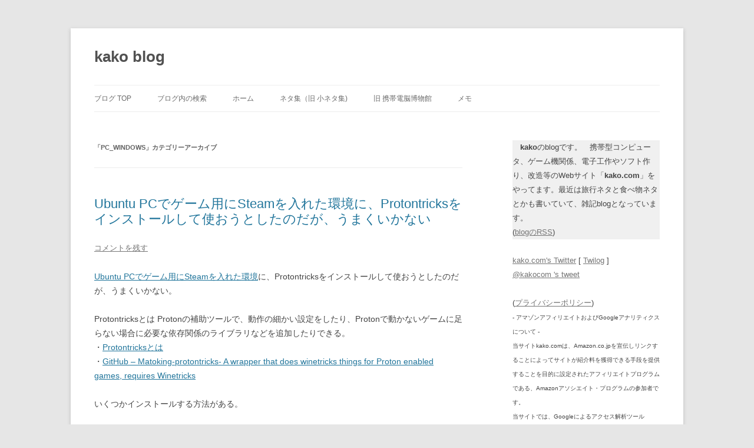

--- FILE ---
content_type: text/html; charset=UTF-8
request_url: http://kako.com/blog/?cat=13
body_size: 50005
content:
<!DOCTYPE html>
<html lang="ja">
<head>
<meta charset="UTF-8" />
<meta name="viewport" content="width=device-width, initial-scale=1.0" />
<title>PC_Windows | kako blog</title>
<link rel="profile" href="https://gmpg.org/xfn/11" />
<link rel="pingback" href="http://kako.com/blog/wp/xmlrpc.php">
<link rel='dns-prefetch' href='//www.googletagmanager.com' />
<link rel='dns-prefetch' href='//s.w.org' />
<link rel="alternate" type="application/rss+xml" title="kako blog &raquo; フィード" href="http://kako.com/blog" />
<link rel="alternate" type="application/rss+xml" title="kako blog &raquo; コメントフィード" href="http://kako.com/blog/?feed=comments-rss2" />
<link rel="alternate" type="application/rss+xml" title="kako blog &raquo; PC_Windows カテゴリーのフィード" href="http://kako.com/blog/?feed=rss2&#038;cat=13" />
		<script type="text/javascript">
			window._wpemojiSettings = {"baseUrl":"https:\/\/s.w.org\/images\/core\/emoji\/13.0.1\/72x72\/","ext":".png","svgUrl":"https:\/\/s.w.org\/images\/core\/emoji\/13.0.1\/svg\/","svgExt":".svg","source":{"concatemoji":"http:\/\/kako.com\/blog\/wp\/wp-includes\/js\/wp-emoji-release.min.js?ver=5.6.16"}};
			!function(e,a,t){var n,r,o,i=a.createElement("canvas"),p=i.getContext&&i.getContext("2d");function s(e,t){var a=String.fromCharCode;p.clearRect(0,0,i.width,i.height),p.fillText(a.apply(this,e),0,0);e=i.toDataURL();return p.clearRect(0,0,i.width,i.height),p.fillText(a.apply(this,t),0,0),e===i.toDataURL()}function c(e){var t=a.createElement("script");t.src=e,t.defer=t.type="text/javascript",a.getElementsByTagName("head")[0].appendChild(t)}for(o=Array("flag","emoji"),t.supports={everything:!0,everythingExceptFlag:!0},r=0;r<o.length;r++)t.supports[o[r]]=function(e){if(!p||!p.fillText)return!1;switch(p.textBaseline="top",p.font="600 32px Arial",e){case"flag":return s([127987,65039,8205,9895,65039],[127987,65039,8203,9895,65039])?!1:!s([55356,56826,55356,56819],[55356,56826,8203,55356,56819])&&!s([55356,57332,56128,56423,56128,56418,56128,56421,56128,56430,56128,56423,56128,56447],[55356,57332,8203,56128,56423,8203,56128,56418,8203,56128,56421,8203,56128,56430,8203,56128,56423,8203,56128,56447]);case"emoji":return!s([55357,56424,8205,55356,57212],[55357,56424,8203,55356,57212])}return!1}(o[r]),t.supports.everything=t.supports.everything&&t.supports[o[r]],"flag"!==o[r]&&(t.supports.everythingExceptFlag=t.supports.everythingExceptFlag&&t.supports[o[r]]);t.supports.everythingExceptFlag=t.supports.everythingExceptFlag&&!t.supports.flag,t.DOMReady=!1,t.readyCallback=function(){t.DOMReady=!0},t.supports.everything||(n=function(){t.readyCallback()},a.addEventListener?(a.addEventListener("DOMContentLoaded",n,!1),e.addEventListener("load",n,!1)):(e.attachEvent("onload",n),a.attachEvent("onreadystatechange",function(){"complete"===a.readyState&&t.readyCallback()})),(n=t.source||{}).concatemoji?c(n.concatemoji):n.wpemoji&&n.twemoji&&(c(n.twemoji),c(n.wpemoji)))}(window,document,window._wpemojiSettings);
		</script>
		<!-- kako.com/blog is managing ads with Advanced Ads 1.56.3 – https://wpadvancedads.com/ --><script id="advads-ready">
			window.advanced_ads_ready=function(e,a){a=a||"complete";var d=function(e){return"interactive"===a?"loading"!==e:"complete"===e};d(document.readyState)?e():document.addEventListener("readystatechange",(function(a){d(a.target.readyState)&&e()}),{once:"interactive"===a})},window.advanced_ads_ready_queue=window.advanced_ads_ready_queue||[];		</script>
		<style type="text/css">
img.wp-smiley,
img.emoji {
	display: inline !important;
	border: none !important;
	box-shadow: none !important;
	height: 1em !important;
	width: 1em !important;
	margin: 0 .07em !important;
	vertical-align: -0.1em !important;
	background: none !important;
	padding: 0 !important;
}
</style>
	<link rel='stylesheet' id='wp-block-library-css'  href='http://kako.com/blog/wp/wp-includes/css/dist/block-library/style.min.css?ver=5.6.16' type='text/css' media='all' />
<link rel='stylesheet' id='wp-block-library-theme-css'  href='http://kako.com/blog/wp/wp-includes/css/dist/block-library/theme.min.css?ver=5.6.16' type='text/css' media='all' />
<link rel='stylesheet' id='browser-shots-frontend-css-css'  href='http://kako.com/blog/wp/wp-content/plugins/browser-shots/dist/blocks.style.build.css?ver=1.7.4' type='text/css' media='all' />
<link rel='stylesheet' id='cptch_stylesheet-css'  href='http://kako.com/blog/wp/wp-content/plugins/captcha/css/front_end_style.css?ver=4.4.5' type='text/css' media='all' />
<link rel='stylesheet' id='dashicons-css'  href='http://kako.com/blog/wp/wp-includes/css/dashicons.min.css?ver=5.6.16' type='text/css' media='all' />
<link rel='stylesheet' id='cptch_desktop_style-css'  href='http://kako.com/blog/wp/wp-content/plugins/captcha/css/desktop_style.css?ver=4.4.5' type='text/css' media='all' />
<link rel='stylesheet' id='math-captcha-frontend-css'  href='http://kako.com/blog/wp/wp-content/plugins/wp-math-captcha/css/frontend.css?ver=5.6.16' type='text/css' media='all' />
<link rel='stylesheet' id='twentytwelve-style-css'  href='http://kako.com/blog/wp/wp-content/themes/twentytwelve/style.css?ver=20251202' type='text/css' media='all' />
<link rel='stylesheet' id='twentytwelve-block-style-css'  href='http://kako.com/blog/wp/wp-content/themes/twentytwelve/css/blocks.css?ver=20251031' type='text/css' media='all' />
<script type='text/javascript' src='http://kako.com/blog/wp/wp-includes/js/jquery/jquery.min.js?ver=3.5.1' id='jquery-core-js'></script>
<script type='text/javascript' src='http://kako.com/blog/wp/wp-includes/js/jquery/jquery-migrate.min.js?ver=3.3.2' id='jquery-migrate-js'></script>

<!-- Site Kit によって追加された Google タグ（gtag.js）スニペット -->
<!-- Google アナリティクス スニペット (Site Kit が追加) -->
<script type='text/javascript' src='https://www.googletagmanager.com/gtag/js?id=GT-T9KR4TP' id='google_gtagjs-js' async></script>
<script type='text/javascript' id='google_gtagjs-js-after'>
window.dataLayer = window.dataLayer || [];function gtag(){dataLayer.push(arguments);}
gtag("set","linker",{"domains":["kako.com"]});
gtag("js", new Date());
gtag("set", "developer_id.dZTNiMT", true);
gtag("config", "GT-T9KR4TP");
</script>
<link rel="https://api.w.org/" href="http://kako.com/blog/index.php?rest_route=/" /><link rel="alternate" type="application/json" href="http://kako.com/blog/index.php?rest_route=/wp/v2/categories/13" /><link rel="EditURI" type="application/rsd+xml" title="RSD" href="http://kako.com/blog/wp/xmlrpc.php?rsd" />
<link rel="wlwmanifest" type="application/wlwmanifest+xml" href="http://kako.com/blog/wp/wp-includes/wlwmanifest.xml" /> 
<meta name="generator" content="WordPress 5.6.16" />
<meta name="generator" content="Site Kit by Google 1.170.0" /><meta name="google-site-verification" content="L30VzvhTU-Q0Z-KFqWniuNcG0QIdhycfQt7RGhYO8Rw"></head>

<body class="archive category category-pc_windows category-13 wp-embed-responsive single-author aa-prefix-advads-">
<div id="page" class="hfeed site">
	<a class="screen-reader-text skip-link" href="#content">コンテンツへスキップ</a>
	<header id="masthead" class="site-header">
		<hgroup>
							<h1 class="site-title"><a href="http://kako.com/blog/" rel="home" >kako blog</a></h1>
						</hgroup>

		<nav id="site-navigation" class="main-navigation">
			<button class="menu-toggle">メニュー</button>
			<div class="menu-%e3%83%a1%e3%83%8b%e3%83%a5%e3%83%bc-1-container"><ul id="menu-%e3%83%a1%e3%83%8b%e3%83%a5%e3%83%bc-1" class="nav-menu"><li id="menu-item-9" class="menu-item menu-item-type-custom menu-item-object-custom menu-item-home menu-item-9"><a href="http://kako.com/blog/">ブログ TOP</a></li>
<li id="menu-item-27" class="menu-item menu-item-type-custom menu-item-object-custom menu-item-27"><a href="http://kako.com/blog/?page_id=75673">ブログ内の検索</a></li>
<li id="menu-item-29" class="menu-item menu-item-type-custom menu-item-object-custom menu-item-29"><a href="http://www.kako.com">ホーム</a></li>
<li id="menu-item-26" class="menu-item menu-item-type-custom menu-item-object-custom menu-item-26"><a href="http://www.kako.com/neta/index.html">ネタ集（旧 小ネタ集)</a></li>
<li id="menu-item-28" class="menu-item menu-item-type-custom menu-item-object-custom menu-item-28"><a href="http://www.kako.com/temporary/museum_backup/museum_.html">旧 携帯電脳博物館</a></li>
<li id="menu-item-7421" class="menu-item menu-item-type-post_type menu-item-object-page menu-item-7421"><a href="http://kako.com/blog/?page_id=7418">メモ</a></li>
</ul></div>		</nav><!-- #site-navigation -->

			</header><!-- #masthead -->

	<div id="main" class="wrapper">

	<section id="primary" class="site-content">
		<div id="content" role="main">

					<header class="archive-header">
				<h1 class="archive-title">
				「<span>PC_Windows</span>」カテゴリーアーカイブ				</h1>

						</header><!-- .archive-header -->

			
	<article id="post-86985" class="post-86985 post type-post status-publish format-standard hentry category-game category-pc_windows">
				<header class="entry-header">
			
						<h1 class="entry-title">
				<a href="http://kako.com/blog/?p=86985" rel="bookmark">Ubuntu PCでゲーム用にSteamを入れた環境に、Protontricksをインストールして使おうとしたのだが、うまくいかない</a>
			</h1>
										<div class="comments-link">
					<a href="http://kako.com/blog/?p=86985#respond"><span class="leave-reply">コメントを残す</span></a>				</div><!-- .comments-link -->
					</header><!-- .entry-header -->

				<div class="entry-content">
			
<p><a href="http://kako.com/blog/?p=86947">Ubuntu PCでゲーム用にSteamを入れた環境</a>に、Protontricksをインストールして使おうとしたのだが、うまくいかない。</p>



<p>Protontricksとは Protonの補助ツールで、動作の細かい設定をしたり、Protonで動かないゲームに足らない場合に必要な依存関係のライブラリなどを追加したりできる。<br>・<a href="https://www.google.co.jp/search?q=protontricks%E3%81%A8%E3%81%AF">Protontricksとは</a><br>・<a href="https://github.com/Matoking/protontricks">GitHub &#8211; Matoking-protontricks- A wrapper that does winetricks things for Proton enabled games, requires Winetricks</a></p>



<p>いくつかインストールする方法がある。</p>



<p>pipxでインストールしてみた。</p>



<p>まず、pipxとかをインストールした。<br>&gt; sudo apt install python3-pip python3-setuptools python3-venv pipx</p>



<p>あとは、pipxを使ってProtontricksをインストールできる。<br>&gt; pipx install protontricks</p>



<p>しかし、うまくいかなくて、apt install protontricksで入れるように表示された。</p>



<p>仕方なくその方法で入れてみたのだが、起動はするもののうまく動かないようだ。</p>
					</div><!-- .entry-content -->
		
		<footer class="entry-meta">
			カテゴリー: <a href="http://kako.com/blog/?cat=7" rel="category">game</a>, <a href="http://kako.com/blog/?cat=13" rel="category">PC_Windows</a> | 投稿日: <a href="http://kako.com/blog/?p=86985" title="23:48" rel="bookmark"><time class="entry-date" datetime="2026-01-12T23:48:00+09:00">2026-01-12</time></a> | <span class="by-author">投稿者: <span class="author vcard"><a class="url fn n" href="http://kako.com/blog/?author=2" title="kako の投稿をすべて表示" rel="author">kako</a></span></span>								</footer><!-- .entry-meta -->
	</article><!-- #post -->

	<article id="post-86969" class="post-86969 post type-post status-publish format-standard hentry category-android_and_other_mobile category-game category-pc_windows">
				<header class="entry-header">
			
						<h1 class="entry-title">
				<a href="http://kako.com/blog/?p=86969" rel="bookmark">Ubuntu PCでゲーム用にSteamを入れた環境に、さらにGooglePlayGamesをProtonを使ってインストールしてみたのだが駄目だった</a>
			</h1>
										<div class="comments-link">
					<a href="http://kako.com/blog/?p=86969#respond"><span class="leave-reply">コメントを残す</span></a>				</div><!-- .comments-link -->
					</header><!-- .entry-header -->

				<div class="entry-content">
			
<p>Ubuntu PCでゲーム用にSteamを入れた環境に、さらにGooglePlayGamesをProtonを使ってインストールしてみたのだが駄目だった。</p>



<p><a href="http://kako.com/blog/?p=86947">EpicGamesの時と同様</a>に、Install-GooglePlayGames.exeをProtonで動かしてみた。</p>



<p>だが、インストーラーはエラーで終了してしまってインストールが完了しなかった。</p>



<figure class="wp-block-image size-large"><a href="http://kako.com/blog/wp/wp-content/uploads/2026/01/IMG20260102231107.jpg"><img loading="lazy" width="640" height="480" src="http://kako.com/blog/wp/wp-content/uploads/2026/01/IMG20260102231107.jpg" alt="" class="wp-image-86970" srcset="http://kako.com/blog/wp/wp-content/uploads/2026/01/IMG20260102231107.jpg 640w, http://kako.com/blog/wp/wp-content/uploads/2026/01/IMG20260102231107-300x225.jpg 300w, http://kako.com/blog/wp/wp-content/uploads/2026/01/IMG20260102231107-624x468.jpg 624w" sizes="(max-width: 640px) 100vw, 640px" /></a></figure>



 <a href="http://kako.com/blog/?p=86969#more-86969" class="more-link">続きを読む <span class="meta-nav">&rarr;</span></a>					</div><!-- .entry-content -->
		
		<footer class="entry-meta">
			カテゴリー: <a href="http://kako.com/blog/?cat=2" rel="category">Android_and_Other_Mobile</a>, <a href="http://kako.com/blog/?cat=7" rel="category">game</a>, <a href="http://kako.com/blog/?cat=13" rel="category">PC_Windows</a> | 投稿日: <a href="http://kako.com/blog/?p=86969" title="21:14" rel="bookmark"><time class="entry-date" datetime="2026-01-11T21:14:56+09:00">2026-01-11</time></a> | <span class="by-author">投稿者: <span class="author vcard"><a class="url fn n" href="http://kako.com/blog/?author=2" title="kako の投稿をすべて表示" rel="author">kako</a></span></span>								</footer><!-- .entry-meta -->
	</article><!-- #post -->

	<article id="post-86947" class="post-86947 post type-post status-publish format-standard hentry category-game category-pc_windows">
				<header class="entry-header">
			
						<h1 class="entry-title">
				<a href="http://kako.com/blog/?p=86947" rel="bookmark">Ubuntu PCでゲーム用にSteamを入れた環境に、さらにEpicGamesランチャーをProtonを使ってインストールして起動してみた</a>
			</h1>
										<div class="comments-link">
					<a href="http://kako.com/blog/?p=86947#respond"><span class="leave-reply">コメントを残す</span></a>				</div><!-- .comments-link -->
					</header><!-- .entry-header -->

				<div class="entry-content">
			
<p><a href="http://kako.com/blog/?p=86776">Ubuntu PCでゲーム用にSteamを入れた環境に</a>、さらにEpicGamesランチャーをProtonを使ってインストールして起動してみた。</p>



<figure class="wp-block-image size-large"><a href="http://kako.com/blog/wp/wp-content/uploads/2026/01/IMG20260102072400.jpg"><img loading="lazy" width="640" height="480" src="http://kako.com/blog/wp/wp-content/uploads/2026/01/IMG20260102072400.jpg" alt="" class="wp-image-86952" srcset="http://kako.com/blog/wp/wp-content/uploads/2026/01/IMG20260102072400.jpg 640w, http://kako.com/blog/wp/wp-content/uploads/2026/01/IMG20260102072400-300x225.jpg 300w, http://kako.com/blog/wp/wp-content/uploads/2026/01/IMG20260102072400-624x468.jpg 624w" sizes="(max-width: 640px) 100vw, 640px" /></a></figure>



<p>Protonとは、Ubuntu版Steamに備わっているWindowsゲームエミュレーション機能で、Wineというエミュレーターの改良版らしい。</p>



<p>(以下、記事の途中は試行錯誤した記録なので、結論を見たい場合は読み飛ばして最後のところだけ読めばよかったりする。)</p>



 <a href="http://kako.com/blog/?p=86947#more-86947" class="more-link">続きを読む <span class="meta-nav">&rarr;</span></a>					</div><!-- .entry-content -->
		
		<footer class="entry-meta">
			カテゴリー: <a href="http://kako.com/blog/?cat=7" rel="category">game</a>, <a href="http://kako.com/blog/?cat=13" rel="category">PC_Windows</a> | 投稿日: <a href="http://kako.com/blog/?p=86947" title="23:14" rel="bookmark"><time class="entry-date" datetime="2026-01-10T23:14:00+09:00">2026-01-10</time></a> | <span class="by-author">投稿者: <span class="author vcard"><a class="url fn n" href="http://kako.com/blog/?author=2" title="kako の投稿をすべて表示" rel="author">kako</a></span></span>								</footer><!-- .entry-meta -->
	</article><!-- #post -->

	<article id="post-86810" class="post-86810 post type-post status-publish format-standard hentry category-game category-pc_windows">
				<header class="entry-header">
			
						<h1 class="entry-title">
				<a href="http://kako.com/blog/?p=86810" rel="bookmark">ロックマンクラシックスコレクション(Steam版)を購入したので、ファイルに含まれているROMの抽出を試してみた</a>
			</h1>
										<div class="comments-link">
					<a href="http://kako.com/blog/?p=86810#respond"><span class="leave-reply">コメントを残す</span></a>				</div><!-- .comments-link -->
					</header><!-- .entry-header -->

				<div class="entry-content">
			
<p>ロックマンクラシックスコレクション(Steam版)を購入したので、ファイルに含まれているROMの抽出を試してみた。</p>



<p>セール価格で安かったので買ってみた。ロックマン1からロックマン6まで収録されている。(ちなみに、海外版のタイトルはMegaman Legacy Collectionとなっている。)</p>



<p>ROMの抽出は、ここで公開されているpythonのスクリプトでできるみたいだ。<br />・<a href="https://www.reddit.com/r/emulation/comments/cwv9tg/mega_man_legacy_collection_rom_extractor/?tl=ja">メガマンレガシーコレクション ROM抽出ツール</a><br />・<a href="https://github.com/htv04/mmlc-dac-extractor">GitHub &#8211; htv04-mmlc-dac-extractor- Extracts the Mega Man (as well as Rockman) 1-6 ROMs from the Mega Man Legacy Collection-</a></p>



<p>試してみたのだが、海外版の.nesファイルは抽出できたのだが、日本版のものが取り出せない。</p>



 <a href="http://kako.com/blog/?p=86810#more-86810" class="more-link">続きを読む <span class="meta-nav">&rarr;</span></a>					</div><!-- .entry-content -->
		
		<footer class="entry-meta">
			カテゴリー: <a href="http://kako.com/blog/?cat=7" rel="category">game</a>, <a href="http://kako.com/blog/?cat=13" rel="category">PC_Windows</a> | 投稿日: <a href="http://kako.com/blog/?p=86810" title="23:32" rel="bookmark"><time class="entry-date" datetime="2025-12-28T23:32:00+09:00">2025-12-28</time></a> | <span class="by-author">投稿者: <span class="author vcard"><a class="url fn n" href="http://kako.com/blog/?author=2" title="kako の投稿をすべて表示" rel="author">kako</a></span></span>								</footer><!-- .entry-meta -->
	</article><!-- #post -->

	<article id="post-86795" class="post-86795 post type-post status-publish format-standard hentry category-game category-pc_windows">
				<header class="entry-header">
			
						<h1 class="entry-title">
				<a href="http://kako.com/blog/?p=86795" rel="bookmark">グラディウスオリジンコレクション(Steam版)を購入した</a>
			</h1>
										<div class="comments-link">
					<a href="http://kako.com/blog/?p=86795#respond"><span class="leave-reply">コメントを残す</span></a>				</div><!-- .comments-link -->
					</header><!-- .entry-header -->

				<div class="entry-content">
			
<p>グラディウスオリジンコレクション(Steam版)を購入した。</p>



<p>セール価格で40%オフだったので買ってみた。</p>



<figure class="wp-block-image size-large"><a href="http://kako.com/blog/wp/wp-content/uploads/2025/12/Image1-3.png"><img loading="lazy" width="640" height="384" src="http://kako.com/blog/wp/wp-content/uploads/2025/12/Image1-3.png" alt="" class="wp-image-86797" srcset="http://kako.com/blog/wp/wp-content/uploads/2025/12/Image1-3.png 640w, http://kako.com/blog/wp/wp-content/uploads/2025/12/Image1-3-300x180.png 300w, http://kako.com/blog/wp/wp-content/uploads/2025/12/Image1-3-624x374.png 624w" sizes="(max-width: 640px) 100vw, 640px" /></a></figure>



<figure class="wp-block-image size-large"><a href="http://kako.com/blog/wp/wp-content/uploads/2025/12/IMG20251230010337.jpg"><img loading="lazy" width="640" height="480" src="http://kako.com/blog/wp/wp-content/uploads/2025/12/IMG20251230010337.jpg" alt="" class="wp-image-86836" srcset="http://kako.com/blog/wp/wp-content/uploads/2025/12/IMG20251230010337.jpg 640w, http://kako.com/blog/wp/wp-content/uploads/2025/12/IMG20251230010337-300x225.jpg 300w, http://kako.com/blog/wp/wp-content/uploads/2025/12/IMG20251230010337-624x468.jpg 624w" sizes="(max-width: 640px) 100vw, 640px" /></a></figure>



 <a href="http://kako.com/blog/?p=86795#more-86795" class="more-link">続きを読む <span class="meta-nav">&rarr;</span></a>					</div><!-- .entry-content -->
		
		<footer class="entry-meta">
			カテゴリー: <a href="http://kako.com/blog/?cat=7" rel="category">game</a>, <a href="http://kako.com/blog/?cat=13" rel="category">PC_Windows</a> | 投稿日: <a href="http://kako.com/blog/?p=86795" title="23:09" rel="bookmark"><time class="entry-date" datetime="2025-12-27T23:09:00+09:00">2025-12-27</time></a> | <span class="by-author">投稿者: <span class="author vcard"><a class="url fn n" href="http://kako.com/blog/?author=2" title="kako の投稿をすべて表示" rel="author">kako</a></span></span>								</footer><!-- .entry-meta -->
	</article><!-- #post -->

	<article id="post-86776" class="post-86776 post type-post status-publish format-standard hentry category-game category-pc_windows">
				<header class="entry-header">
			
						<h1 class="entry-title">
				<a href="http://kako.com/blog/?p=86776" rel="bookmark">自作機のゲーミング用デスクトップPCのOSをUbuntu 24.04にして、SteamとSteamのゲームを動かしてみた</a>
			</h1>
										<div class="comments-link">
					<a href="http://kako.com/blog/?p=86776#respond"><span class="leave-reply">コメントを残す</span></a>				</div><!-- .comments-link -->
					</header><!-- .entry-header -->

				<div class="entry-content">
			
<p>自作機のゲーミング用デスクトップPCのOSをUbuntu 24.04にして、SteamとSteamのゲームを動かしてみた。</p>



<p><a href="http://kako.com/blog/?p=85778">昔に組んだゲーミング用デスクトップPCなのだが</a>、OSをWindows11にするにはCPUが1世代古いので(Intel Core i5-6600K)、代わりにOSをUbuntuにして、Ubuntu版のSteamとプロプライエタリなGPUドライバを入れてLinuxなゲーム環境を試してみる。</p>



<p>以下の記事を参考にした。<br />・<a href="https://pc.watch.impress.co.jp/docs/column/ubuntu/1409524.html">【Ubuntu日和】【第3回】Ubuntuでもエルデンリングを動かせる！ SteamでWindows用のゲームをプレイしよう &#8211; PC Watch</a></p>



<figure class="wp-block-image size-large"><a href="http://kako.com/blog/wp/wp-content/uploads/2025/12/IMG20251226044718.jpg"><img loading="lazy" width="640" height="480" src="http://kako.com/blog/wp/wp-content/uploads/2025/12/IMG20251226044718.jpg" alt="" class="wp-image-86777" srcset="http://kako.com/blog/wp/wp-content/uploads/2025/12/IMG20251226044718.jpg 640w, http://kako.com/blog/wp/wp-content/uploads/2025/12/IMG20251226044718-300x225.jpg 300w, http://kako.com/blog/wp/wp-content/uploads/2025/12/IMG20251226044718-624x468.jpg 624w" sizes="(max-width: 640px) 100vw, 640px" /></a></figure>



 <a href="http://kako.com/blog/?p=86776#more-86776" class="more-link">続きを読む <span class="meta-nav">&rarr;</span></a>					</div><!-- .entry-content -->
		
		<footer class="entry-meta">
			カテゴリー: <a href="http://kako.com/blog/?cat=7" rel="category">game</a>, <a href="http://kako.com/blog/?cat=13" rel="category">PC_Windows</a> | 投稿日: <a href="http://kako.com/blog/?p=86776" title="23:51" rel="bookmark"><time class="entry-date" datetime="2025-12-26T23:51:00+09:00">2025-12-26</time></a> | <span class="by-author">投稿者: <span class="author vcard"><a class="url fn n" href="http://kako.com/blog/?author=2" title="kako の投稿をすべて表示" rel="author">kako</a></span></span>								</footer><!-- .entry-meta -->
	</article><!-- #post -->

	<article id="post-86653" class="post-86653 post type-post status-publish format-standard hentry category-android_and_other_mobile category-pc_windows">
				<header class="entry-header">
			
						<h1 class="entry-title">
				<a href="http://kako.com/blog/?p=86653" rel="bookmark">BlueStacksをWindows PCにインストールして、Androidのアプリを動かしてみた</a>
			</h1>
										<div class="comments-link">
					<a href="http://kako.com/blog/?p=86653#respond"><span class="leave-reply">コメントを残す</span></a>				</div><!-- .comments-link -->
					</header><!-- .entry-header -->

				<div class="entry-content">
			
<p>BlueStacksをWindows PCにインストールして、Androidのアプリを動かしてみた。</p>



<p>X(Twitter)を動かすためにBlueStacksをインストールしてみた。<br /><a href="http://kako.com/blog/?p=86031">Windows上のブラウザでXを開きっぱなしにしているとPCの調子が悪くなる現象</a>が直らないので、Android版のXアプリを代わりに使おうと思ったからだ。</p>



<figure class="wp-block-image size-large"><a href="http://kako.com/blog/wp/wp-content/uploads/2025/12/1.png"><img loading="lazy" width="640" height="400" src="http://kako.com/blog/wp/wp-content/uploads/2025/12/1.png" alt="" class="wp-image-86654" srcset="http://kako.com/blog/wp/wp-content/uploads/2025/12/1.png 640w, http://kako.com/blog/wp/wp-content/uploads/2025/12/1-300x188.png 300w, http://kako.com/blog/wp/wp-content/uploads/2025/12/1-624x390.png 624w" sizes="(max-width: 640px) 100vw, 640px" /></a></figure>



 <a href="http://kako.com/blog/?p=86653#more-86653" class="more-link">続きを読む <span class="meta-nav">&rarr;</span></a>					</div><!-- .entry-content -->
		
		<footer class="entry-meta">
			カテゴリー: <a href="http://kako.com/blog/?cat=2" rel="category">Android_and_Other_Mobile</a>, <a href="http://kako.com/blog/?cat=13" rel="category">PC_Windows</a> | 投稿日: <a href="http://kako.com/blog/?p=86653" title="23:20" rel="bookmark"><time class="entry-date" datetime="2025-12-18T23:20:00+09:00">2025-12-18</time></a> | <span class="by-author">投稿者: <span class="author vcard"><a class="url fn n" href="http://kako.com/blog/?author=2" title="kako の投稿をすべて表示" rel="author">kako</a></span></span>								</footer><!-- .entry-meta -->
	</article><!-- #post -->

	<article id="post-86641" class="post-86641 post type-post status-publish format-standard hentry category-android_and_other_mobile category-game category-pc_windows">
				<header class="entry-header">
			
						<h1 class="entry-title">
				<a href="http://kako.com/blog/?p=86641" rel="bookmark">Zombie Derby Pixel SurvivalのAndroid版がWindows PCで無料みたいなので試してみた</a>
			</h1>
										<div class="comments-link">
					<a href="http://kako.com/blog/?p=86641#respond"><span class="leave-reply">コメントを残す</span></a>				</div><!-- .comments-link -->
					</header><!-- .entry-header -->

				<div class="entry-content">
			
<p>Zombie Derby Pixel SurvivalのAndroid版がWindows PCで無料みたいなので試してみた。</p>



<p><a href="http://kako.com/blog/?p=86636">Zombie Derby Pixel Survival (Xbox版)</a>についてゲームの攻略関係の情報を調べていて、Android版が無料というのを見つけた。しかも、Windows PCにインストールできるという。</p>



<figure class="wp-block-image size-large"><a href="http://kako.com/blog/wp/wp-content/uploads/2025/12/Image0.png"><img loading="lazy" width="1024" height="568" src="http://kako.com/blog/wp/wp-content/uploads/2025/12/Image0-1024x568.png" alt="" class="wp-image-86642" srcset="http://kako.com/blog/wp/wp-content/uploads/2025/12/Image0-1024x568.png 1024w, http://kako.com/blog/wp/wp-content/uploads/2025/12/Image0-300x166.png 300w, http://kako.com/blog/wp/wp-content/uploads/2025/12/Image0-768x426.png 768w, http://kako.com/blog/wp/wp-content/uploads/2025/12/Image0-624x346.png 624w, http://kako.com/blog/wp/wp-content/uploads/2025/12/Image0.png 1095w" sizes="(max-width: 1024px) 100vw, 1024px" /></a></figure>



<p>・<a href="https://play.google.com/store/apps/details?id=com.herocraft.game.zombiederby.pixel.survival&amp;hl=ja">Zombie Derby- Pixel Survival &#8211; Google Play のアプリ</a></p>



 <a href="http://kako.com/blog/?p=86641#more-86641" class="more-link">続きを読む <span class="meta-nav">&rarr;</span></a>					</div><!-- .entry-content -->
		
		<footer class="entry-meta">
			カテゴリー: <a href="http://kako.com/blog/?cat=2" rel="category">Android_and_Other_Mobile</a>, <a href="http://kako.com/blog/?cat=7" rel="category">game</a>, <a href="http://kako.com/blog/?cat=13" rel="category">PC_Windows</a> | 投稿日: <a href="http://kako.com/blog/?p=86641" title="23:56" rel="bookmark"><time class="entry-date" datetime="2025-12-17T23:56:00+09:00">2025-12-17</time></a> | <span class="by-author">投稿者: <span class="author vcard"><a class="url fn n" href="http://kako.com/blog/?author=2" title="kako の投稿をすべて表示" rel="author">kako</a></span></span>								</footer><!-- .entry-meta -->
	</article><!-- #post -->

	<article id="post-86560" class="post-86560 post type-post status-publish format-standard hentry category-pc_windows">
				<header class="entry-header">
			
						<h1 class="entry-title">
				<a href="http://kako.com/blog/?p=86560" rel="bookmark">レッツノートにOracle LinixをインストールしてVirtualBoxを動かそうとしたのだが、うまくいかない</a>
			</h1>
										<div class="comments-link">
					<a href="http://kako.com/blog/?p=86560#respond"><span class="leave-reply">コメントを残す</span></a>				</div><!-- .comments-link -->
					</header><!-- .entry-header -->

				<div class="entry-content">
			
<p><a href="http://kako.com/blog/?p=85542">レッツノート</a>にOracle LinixをインストールしてVirtualBoxを動かそうとしたのだが、うまくいかない。</p>



<p>先日、UbuntuでVirtualBoxが動かなくて悩んでいた。<br />・<a href="http://kako.com/blog/?p=85542">レッツノートCF-NX4のUbuntuにVirtualBoxをインストールして仮想環境でWindows11を動かそうとしたのだが、うまく動かない</a><br />最終的に解決し、動かすことができた。<br />・<a href="http://kako.com/blog/?p=85645">Ubuntu 24.04上でVirtualBox 7.2がうまく動かなかったのだが、解決して動くようになった</a></p>



<p>まだ解決しなかった時に、試してみたことの1つがOSをOracle Linuxに変えてみるということだった。OracleのOSならばOracleのVirtualBoxが普通に動くのではないかと思ったからだ。<br />・<a href="https://ja.wikipedia.org/wiki/Oracle_Linux">Oracle Linux &#8211; Wikipedia</a></p>



<p>しかし、結論から先に書くと、うまく動かなかった。</p>



<p>(ちょっと前に試したのだが、blogに書き忘れていた。)</p>



 <a href="http://kako.com/blog/?p=86560#more-86560" class="more-link">続きを読む <span class="meta-nav">&rarr;</span></a>					</div><!-- .entry-content -->
		
		<footer class="entry-meta">
			カテゴリー: <a href="http://kako.com/blog/?cat=13" rel="category">PC_Windows</a> | 投稿日: <a href="http://kako.com/blog/?p=86560" title="23:10" rel="bookmark"><time class="entry-date" datetime="2025-12-13T23:10:00+09:00">2025-12-13</time></a> | <span class="by-author">投稿者: <span class="author vcard"><a class="url fn n" href="http://kako.com/blog/?author=2" title="kako の投稿をすべて表示" rel="author">kako</a></span></span>								</footer><!-- .entry-meta -->
	</article><!-- #post -->

	<article id="post-86549" class="post-86549 post type-post status-publish format-standard hentry category-iphone_ipad_mac category-pc_windows">
				<header class="entry-header">
			
						<h1 class="entry-title">
				<a href="http://kako.com/blog/?p=86549" rel="bookmark">AmazonのプライムビデオのAppleTVチャンネルが1週間無料なので、視聴してみる (テトリスとかファウンデーションを観てる)</a>
			</h1>
										<div class="comments-link">
					<a href="http://kako.com/blog/?p=86549#respond"><span class="leave-reply">コメントを残す</span></a>				</div><!-- .comments-link -->
					</header><!-- .entry-header -->

				<div class="entry-content">
			
<p>AmazonのプライムビデオのAppleTVチャンネルが1週間無料なので、視聴してみる。</p>



<p>AppleTV独占のもので気になっていた映画やドラマを観てる。</p>



<p>テトリスとか。</p>



<figure class="wp-block-image size-large"><a href="http://kako.com/blog/wp/wp-content/uploads/2025/12/Image2.png"><img loading="lazy" width="1024" height="760" src="http://kako.com/blog/wp/wp-content/uploads/2025/12/Image2-1024x760.png" alt="" class="wp-image-86550" srcset="http://kako.com/blog/wp/wp-content/uploads/2025/12/Image2-1024x760.png 1024w, http://kako.com/blog/wp/wp-content/uploads/2025/12/Image2-300x223.png 300w, http://kako.com/blog/wp/wp-content/uploads/2025/12/Image2-768x570.png 768w, http://kako.com/blog/wp/wp-content/uploads/2025/12/Image2-624x463.png 624w, http://kako.com/blog/wp/wp-content/uploads/2025/12/Image2.png 1115w" sizes="(max-width: 1024px) 100vw, 1024px" /></a></figure>



<p>ファウンデーションとか。</p>



<figure class="wp-block-image size-large"><a href="http://kako.com/blog/wp/wp-content/uploads/2025/12/Image1.png"><img loading="lazy" width="1024" height="760" src="http://kako.com/blog/wp/wp-content/uploads/2025/12/Image1-1024x760.png" alt="" class="wp-image-86551" srcset="http://kako.com/blog/wp/wp-content/uploads/2025/12/Image1-1024x760.png 1024w, http://kako.com/blog/wp/wp-content/uploads/2025/12/Image1-300x223.png 300w, http://kako.com/blog/wp/wp-content/uploads/2025/12/Image1-768x570.png 768w, http://kako.com/blog/wp/wp-content/uploads/2025/12/Image1-624x463.png 624w, http://kako.com/blog/wp/wp-content/uploads/2025/12/Image1.png 1115w" sizes="(max-width: 1024px) 100vw, 1024px" /></a></figure>



<p></p>
					</div><!-- .entry-content -->
		
		<footer class="entry-meta">
			カテゴリー: <a href="http://kako.com/blog/?cat=10" rel="category">iPhone_iPad_Mac</a>, <a href="http://kako.com/blog/?cat=13" rel="category">PC_Windows</a> | 投稿日: <a href="http://kako.com/blog/?p=86549" title="23:09" rel="bookmark"><time class="entry-date" datetime="2025-12-11T23:09:00+09:00">2025-12-11</time></a> | <span class="by-author">投稿者: <span class="author vcard"><a class="url fn n" href="http://kako.com/blog/?author=2" title="kako の投稿をすべて表示" rel="author">kako</a></span></span>								</footer><!-- .entry-meta -->
	</article><!-- #post -->
			<nav id="nav-below" class="navigation">
				<h3 class="assistive-text">投稿ナビゲーション</h3>
									<div class="nav-previous"><a href="http://kako.com/blog/?cat=13&#038;paged=2" ><span class="meta-nav">&larr;</span> 過去の投稿</a></div>
				
							</nav><!-- .navigation -->
			
		
		</div><!-- #content -->
	</section><!-- #primary -->


			<div id="secondary" class="widget-area" role="complementary">
			<aside id="text-4" class="widget widget_text">			<div class="textwidget"><table border="0" cellpadding="5" bgcolor="#f0f0f0" >
<tr>
<td>
　<b>kako</b>のblogです。　携帯型コンピュータ、ゲーム機関係、電子工作やソフト作り、改造等のWebサイト「<b>kako.com</b>」をやってます。最近は旅行ネタと食べ物ネタとかも書いていて、雑記blogとなっています。<br />
(<a href="http://kako.com/blog/?feed=rss2">blogのRSS</a>)
</td>
</tr>
</table>
<p>
<br />
<a href="http://twitter.com/kakocom" id="twitter-link">kako.com's Twitter</a> [ <a href="http://twilog.org/kakocom">Twilog</a> ]<br />
<a class="twitter-timeline" width="260" height="200" href="https://twitter.com/kakocom" data-chrome="nofooter" data-widget-id="338626604253188096">@kakocom 's tweet</a><br />
<script>!function(d,s,id){var js,fjs=d.getElementsByTagName(s)[0],p=/^http:/.test(d.location)?'http':'https';if(!d.getElementById(id)){js=d.createElement(s);js.id=id;js.src=p+"://platform.twitter.com/widgets.js";fjs.parentNode.insertBefore(js,fjs);}}(document,"script","twitter-wjs");</script><br />
(<a href="http://kako.com/blog/?page_id=43311">プライバシーポリシー</a>)<br />
<font size="1">- アマゾンアフィリエイトおよびGoogleアナリティクスについて -</font><br />
<font size="1">当サイトkako.comは、Amazon.co.jpを宣伝しリンクすることによってサイトが紹介料を獲得できる手段を提供することを目的に設定されたアフィリエイトプログラムである、Amazonアソシエイト・プログラムの参加者です。</font><br />
<font size="1">当サイトでは、Googleによるアクセス解析ツール「Googleアナリティクス」を利用しています。<br />
このGoogleアナリティクスはトラフィックデータの収集のためにCookieを使用しています。このトラフィックデータは匿名で収集されており、個人を特定するものではありません。この機能はCookieを無効にすることで収集を拒否することが出来ますので、お使いのブラウザの設定をご確認ください。</font></p>
</div>
		</aside><aside id="text-5" class="widget widget_text">			<div class="textwidget"><script type="text/javascript">
<!--
 function add_ad(){
  var num = Math.floor(Math.random() * 6);
  document.writeln('');
  if(num == 0 ){
    document.writeln('<a href="https://amzn.to/3IB1lJr">面倒なことはChatGPTにやらせよう (KS情報科学専門書)</a>(Amazonアフィリエイト)');
  }
  if(num == 1){
    document.writeln('<a href="https://amzn.to/4a8XfDX">Pythonプロフェッショナルプログラミング 第4版</a>(Amazonアフィリエイト)');
  }
  if(num == 2 ){
    document.writeln('<a href="https://amzn.to/49NkVhz">Raspberry Piクックブック 第4版 </a>(Amazonアフィリエイト)');
  }
  if(num == 3){
    document.writeln('<a href="https://amzn.to/4c5fnRb">ESP32&Arduino 電子工作 プログラミング入門</a>(Amazonアフィリエイト)');
  }
  if(num == 4){
    document.writeln('<a href="https://amzn.to/3TxVoTZ">改訂新版 電子工作の素 (作る、できる/基礎入門) </a>(Amazonアフィリエイト)');
  }
  if(num == 5){
    document.writeln('<a href="https://amzn.to/48T8cIG">AI 2041　人工知能が変える20年後の未来 (文春e-book)</a>(Amazonアフィリエイト)');
  }
  document.writeln('');
 }
 add_ad();
//-->
</script>

</div>
		</aside>
		<aside id="recent-posts-2" class="widget widget_recent_entries">
		<h3 class="widget-title">最近の投稿</h3>
		<ul>
											<li>
					<a href="http://kako.com/blog/?p=86988">KAVALANハイボールが売っていたので買ってみた</a>
											<span class="post-date">2026-01-13</span>
									</li>
											<li>
					<a href="http://kako.com/blog/?p=86985">Ubuntu PCでゲーム用にSteamを入れた環境に、Protontricksをインストールして使おうとしたのだが、うまくいかない</a>
											<span class="post-date">2026-01-12</span>
									</li>
											<li>
					<a href="http://kako.com/blog/?p=86969">Ubuntu PCでゲーム用にSteamを入れた環境に、さらにGooglePlayGamesをProtonを使ってインストールしてみたのだが駄目だった</a>
											<span class="post-date">2026-01-11</span>
									</li>
											<li>
					<a href="http://kako.com/blog/?p=86947">Ubuntu PCでゲーム用にSteamを入れた環境に、さらにEpicGamesランチャーをProtonを使ってインストールして起動してみた</a>
											<span class="post-date">2026-01-10</span>
									</li>
											<li>
					<a href="http://kako.com/blog/?p=86941">オオサンショウウオの形のこんにゃくというのがあるらしいので、真似して半分だけ作ってみた</a>
											<span class="post-date">2026-01-09</span>
									</li>
											<li>
					<a href="http://kako.com/blog/?p=86934">ガストのもつ鍋を食べてみた</a>
											<span class="post-date">2026-01-08</span>
									</li>
											<li>
					<a href="http://kako.com/blog/?p=86924">赤から鍋を作ってみた 【なごやめし】</a>
											<span class="post-date">2026-01-07</span>
									</li>
											<li>
					<a href="http://kako.com/blog/?p=86919">きりたんぽ鍋を作ってみた</a>
											<span class="post-date">2026-01-06</span>
									</li>
											<li>
					<a href="http://kako.com/blog/?p=86908">電子レンジで簡単に食べられるきりたんぽ鍋というのを買ってみた</a>
											<span class="post-date">2026-01-05</span>
									</li>
											<li>
					<a href="http://kako.com/blog/?p=86896">日本の少子高齢化が深刻らしい</a>
											<span class="post-date">2026-01-04</span>
									</li>
											<li>
					<a href="http://kako.com/blog/?p=86889">食料品などの値上げへの対策や、台湾有事への備えのために保存できる食料などの買い置きをしている – その3</a>
											<span class="post-date">2026-01-03</span>
									</li>
											<li>
					<a href="http://kako.com/blog/?p=86886">新年(2026年)の抱負とか計画とか</a>
											<span class="post-date">2026-01-02</span>
									</li>
											<li>
					<a href="http://kako.com/blog/?p=86863">正月なので、おせちとか雑煮を食べてる</a>
											<span class="post-date">2026-01-01</span>
									</li>
											<li>
					<a href="http://kako.com/blog/?p=86861">今年(2025年)のまとめと反省</a>
											<span class="post-date">2025-12-31</span>
									</li>
											<li>
					<a href="http://kako.com/blog/?p=86859">部屋の片付けとか化学物質過敏症対策2025 – その12</a>
											<span class="post-date">2025-12-31</span>
									</li>
											<li>
					<a href="http://kako.com/blog/?p=86843">餅つき機で餅を作ってみた</a>
											<span class="post-date">2025-12-30</span>
									</li>
											<li>
					<a href="http://kako.com/blog/?p=86815">Hell Let Loose (Xbox版)をプレイしてみたのだが、よくわからなかった</a>
											<span class="post-date">2025-12-29</span>
									</li>
											<li>
					<a href="http://kako.com/blog/?p=86810">ロックマンクラシックスコレクション(Steam版)を購入したので、ファイルに含まれているROMの抽出を試してみた</a>
											<span class="post-date">2025-12-28</span>
									</li>
											<li>
					<a href="http://kako.com/blog/?p=86795">グラディウスオリジンコレクション(Steam版)を購入した</a>
											<span class="post-date">2025-12-27</span>
									</li>
											<li>
					<a href="http://kako.com/blog/?p=86776">自作機のゲーミング用デスクトップPCのOSをUbuntu 24.04にして、SteamとSteamのゲームを動かしてみた</a>
											<span class="post-date">2025-12-26</span>
									</li>
					</ul>

		</aside><aside id="categories-2" class="widget widget_categories"><h3 class="widget-title">カテゴリー</h3>
			<ul>
					<li class="cat-item cat-item-2"><a href="http://kako.com/blog/?cat=2">Android_and_Other_Mobile</a> (318)
</li>
	<li class="cat-item cat-item-22"><a href="http://kako.com/blog/?cat=22">aquarium</a> (405)
</li>
	<li class="cat-item cat-item-21"><a href="http://kako.com/blog/?cat=21">bird_watching</a> (58)
</li>
	<li class="cat-item cat-item-3"><a href="http://kako.com/blog/?cat=3">camera</a> (77)
</li>
	<li class="cat-item cat-item-4"><a href="http://kako.com/blog/?cat=4">car_bike</a> (144)
</li>
	<li class="cat-item cat-item-5"><a href="http://kako.com/blog/?cat=5">electronics_DIY</a> (684)
</li>
	<li class="cat-item cat-item-23"><a href="http://kako.com/blog/?cat=23">farminig_indoor_agri</a> (43)
</li>
	<li class="cat-item cat-item-6"><a href="http://kako.com/blog/?cat=6">food_cooking</a> (893)
</li>
	<li class="cat-item cat-item-27"><a href="http://kako.com/blog/?cat=27">gaishoku_restaurant</a> (447)
</li>
	<li class="cat-item cat-item-7"><a href="http://kako.com/blog/?cat=7">game</a> (587)
</li>
	<li class="cat-item cat-item-8"><a href="http://kako.com/blog/?cat=8">HMD_VR_AR</a> (175)
</li>
	<li class="cat-item cat-item-9"><a href="http://kako.com/blog/?cat=9">home-ele</a> (297)
</li>
	<li class="cat-item cat-item-10"><a href="http://kako.com/blog/?cat=10">iPhone_iPad_Mac</a> (217)
</li>
	<li class="cat-item cat-item-11"><a href="http://kako.com/blog/?cat=11">life</a> (590)
</li>
	<li class="cat-item cat-item-25"><a href="http://kako.com/blog/?cat=25">outdoor_campgear</a> (162)
</li>
	<li class="cat-item cat-item-13 current-cat"><a aria-current="page" href="http://kako.com/blog/?cat=13">PC_Windows</a> (385)
</li>
	<li class="cat-item cat-item-20"><a href="http://kako.com/blog/?cat=20">server_web_blog</a> (60)
</li>
	<li class="cat-item cat-item-14"><a href="http://kako.com/blog/?cat=14">software_development</a> (268)
</li>
	<li class="cat-item cat-item-26"><a href="http://kako.com/blog/?cat=26">tabacco_judokitsuen</a> (188)
</li>
	<li class="cat-item cat-item-24"><a href="http://kako.com/blog/?cat=24">toy_figure_plamodel</a> (50)
</li>
	<li class="cat-item cat-item-15"><a href="http://kako.com/blog/?cat=15">travel</a> (800)
</li>
	<li class="cat-item cat-item-16"><a href="http://kako.com/blog/?cat=16">wearable</a> (65)
</li>
			</ul>

			</aside><aside id="search-2" class="widget widget_search"><form role="search" method="get" id="searchform" class="searchform" action="http://kako.com/blog/">
				<div>
					<label class="screen-reader-text" for="s">検索:</label>
					<input type="text" value="" name="s" id="s" />
					<input type="submit" id="searchsubmit" value="検索" />
				</div>
			</form></aside>		</div><!-- #secondary -->
		</div><!-- #main .wrapper -->
	<footer id="colophon" role="contentinfo">
		<div class="site-info">
									<a href="https://ja.wordpress.org/" class="imprint" title="セマンティックなパブリッシングツール">
				Proudly powered by WordPress			</a>
		</div><!-- .site-info -->
	</footer><!-- #colophon -->
</div><!-- #page -->

<script type='text/javascript' src='http://kako.com/blog/wp/wp-content/themes/twentytwelve/js/navigation.js?ver=20250303' id='twentytwelve-navigation-js'></script>
<script type='text/javascript' src='http://kako.com/blog/wp/wp-includes/js/wp-embed.min.js?ver=5.6.16' id='wp-embed-js'></script>
<script>!function(){window.advanced_ads_ready_queue=window.advanced_ads_ready_queue||[],advanced_ads_ready_queue.push=window.advanced_ads_ready;for(var d=0,a=advanced_ads_ready_queue.length;d<a;d++)advanced_ads_ready(advanced_ads_ready_queue[d])}();</script></body>
</html>
